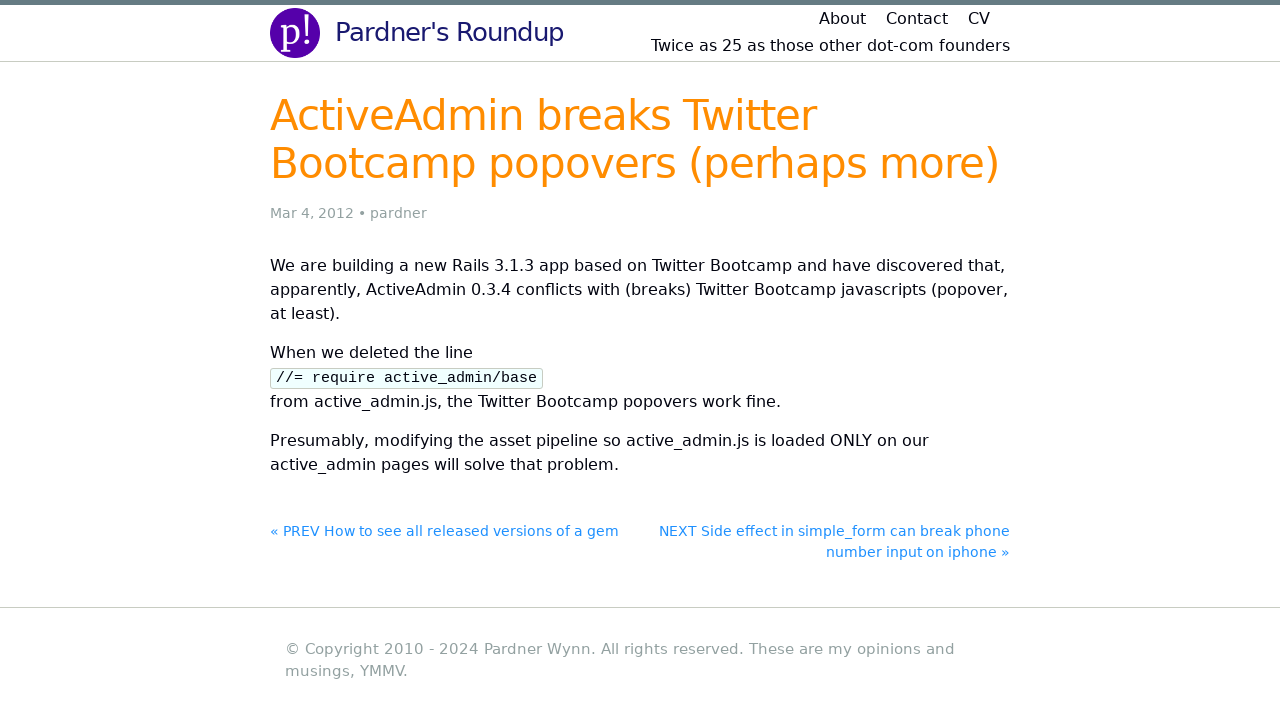

--- FILE ---
content_type: text/html; charset=utf-8
request_url: http://pardner.com/2012/03/activeadmin-breaks-twitter-bootcamp-popovers/
body_size: 2203
content:
<!DOCTYPE html>
<html lang="en"><head>
  <meta charset="utf-8">
  <meta http-equiv="X-UA-Compatible" content="IE=edge">
  <meta name="viewport" content="width=device-width, initial-scale=1"><!-- Begin Jekyll SEO tag v2.8.0 -->
<title>ActiveAdmin breaks Twitter Bootcamp popovers (perhaps more) | Pardner’s Roundup</title>
<meta name="generator" content="Jekyll v4.3.1" />
<meta property="og:title" content="ActiveAdmin breaks Twitter Bootcamp popovers (perhaps more)" />
<meta name="author" content="pardner" />
<meta property="og:locale" content="en_US" />
<meta name="description" content="We are building a new Rails 3.1.3 app based on Twitter Bootcamp and have discovered that, apparently, ActiveAdmin 0.3.4 conflicts with (breaks) Twitter Bootcamp javascripts (popover, at least)." />
<meta property="og:description" content="We are building a new Rails 3.1.3 app based on Twitter Bootcamp and have discovered that, apparently, ActiveAdmin 0.3.4 conflicts with (breaks) Twitter Bootcamp javascripts (popover, at least)." />
<meta property="og:site_name" content="Pardner’s Roundup" />
<meta property="og:type" content="article" />
<meta property="article:published_time" content="2012-03-04T15:48:12+00:00" />
<meta name="twitter:card" content="summary" />
<meta property="twitter:title" content="ActiveAdmin breaks Twitter Bootcamp popovers (perhaps more)" />
<script type="application/ld+json">
{"@context":"https://schema.org","@type":"BlogPosting","author":{"@type":"Person","name":"pardner"},"dateModified":"2012-03-04T15:48:12+00:00","datePublished":"2012-03-04T15:48:12+00:00","description":"We are building a new Rails 3.1.3 app based on Twitter Bootcamp and have discovered that, apparently, ActiveAdmin 0.3.4 conflicts with (breaks) Twitter Bootcamp javascripts (popover, at least).","headline":"ActiveAdmin breaks Twitter Bootcamp popovers (perhaps more)","mainEntityOfPage":{"@type":"WebPage","@id":"/2012/03/activeadmin-breaks-twitter-bootcamp-popovers/"},"url":"/2012/03/activeadmin-breaks-twitter-bootcamp-popovers/"}</script>
<!-- End Jekyll SEO tag -->
<link rel="stylesheet" href="/assets/css/style240720.css">
  <link rel="shortcut icon" type="image/png" href="/favicon.png"><link type="application/atom+xml" rel="alternate" href="/feed.xml" title="Pardner&apos;s Roundup" />
</head>
<body><header class="site-header">

  <div class="wrapper"><a class="logo" href="/" style="float:left;margin-right:15px;">
      <img src="/apple-touch-icon.png" alt="logo" width="50px" height="50px" />
    </a>
    <a class="site-title" rel="author" href="/">Pardner&#39;s Roundup</a><nav class="site-nav">
        <input type="checkbox" id="nav-trigger" class="nav-trigger" />
        <label for="nav-trigger">
          <span class="menu-icon">
            <svg viewBox="0 0 18 15" width="18px" height="15px">
              <path d="M18,1.484c0,0.82-0.665,1.484-1.484,1.484H1.484C0.665,2.969,0,2.304,0,1.484l0,0C0,0.665,0.665,0,1.484,0 h15.032C17.335,0,18,0.665,18,1.484L18,1.484z M18,7.516C18,8.335,17.335,9,16.516,9H1.484C0.665,9,0,8.335,0,7.516l0,0 c0-0.82,0.665-1.484,1.484-1.484h15.032C17.335,6.031,18,6.696,18,7.516L18,7.516z M18,13.516C18,14.335,17.335,15,16.516,15H1.484 C0.665,15,0,14.335,0,13.516l0,0c0-0.82,0.665-1.483,1.484-1.483h15.032C17.335,12.031,18,12.695,18,13.516L18,13.516z"/>
            </svg>
          </span>
        </label>

        <div class="trigger"><a class="page-link" href="/about/">About</a><a class="page-link" href="/contact/">Contact</a><a class="page-link" href="/pwresume/">CV</a><br/>
          <span style="color:#02040F;">Twice as 25 as those other dot-com founders
</span>
        </div>
      </nav></div>
</header>
<main class="page-content" aria-label="Content">
      <div class="wrapper">
        <article class="post h-entry" itemscope itemtype="http://schema.org/BlogPosting">

  <header class="post-header">
    <h1 class="post-title p-name" itemprop="name headline">ActiveAdmin breaks Twitter Bootcamp popovers (perhaps more)</h1>
    <p class="post-meta"><time class="dt-published" datetime="2012-03-04T15:48:12+00:00" itemprop="datePublished">
        Mar 4, 2012
      </time>• 
          <span itemprop="author" itemscope itemtype="http://schema.org/Person">
            <span class="p-author h-card" itemprop="name">pardner</span></span></p>
  </header>

  <div class="post-content e-content" itemprop="articleBody">
    <p>We are building a new Rails 3.1.3 app based on Twitter Bootcamp and have discovered that, apparently, ActiveAdmin 0.3.4 conflicts with (breaks) Twitter Bootcamp javascripts (popover, at least).</p>

<p>When we deleted the line<br />
<code class="language-plaintext highlighter-rouge">//= require active_admin/base</code><br />
 from active_admin.js, the Twitter Bootcamp popovers work fine.</p>

<p>Presumably, modifying the asset pipeline so active_admin.js is loaded ONLY on our active_admin pages will solve that problem.</p>


  </div><a class="u-url" href="/2012/03/activeadmin-breaks-twitter-bootcamp-popovers/" hidden></a>
</article>

<div class="PageNavigation">
  
    <a class="prev" href="/2012/03/how-to-see-all-released-versions-of-a-gem/">&laquo; PREV How to see all released versions of a gem</a>
  
  
    <a class="next" href="/2012/03/side-effect-in-simple_form-can-break-phone-number-input-on-iphone/">NEXT Side effect in simple_form can break phone number input on iphone &raquo;</a>
  
</div>

      </div>
    </main><footer class="site-footer h-card">
  <data class="u-url" href="/"></data>

  <div class="wrapper">

    <div class="footer-col-wrapper">
      <div class="footer-col">

        <p>&copy; Copyright 2010 - 2024 Pardner Wynn. All rights reserved. These are my opinions and musings, YMMV.</p>
      </div>
    </div>

    <div class="social-links">
<!--<ul class="social-media-list"></ul>
-->    </div>

  </div>

</footer>
</body>

</html>


--- FILE ---
content_type: text/css; charset=utf-8
request_url: http://pardner.com/assets/css/style240720.css
body_size: 2908
content:
.highlight .c { color: #93a1a1; font-style: italic; }

.highlight .err { color: #dc322f; }

.highlight .k { color: #586e75; font-weight: bold; }

.highlight .o { color: #586e75; font-weight: bold; }

.highlight .cm { color: #93a1a1; font-style: italic; }

.highlight .cp { color: #93a1a1; font-weight: bold; }

.highlight .c1 { color: #93a1a1; font-style: italic; }

.highlight .cs { color: #93a1a1; font-weight: bold; font-style: italic; }

.highlight .gd { color: #dc322f; }

.highlight .gd .x { color: #dc322f; }

.highlight .ge { color: #657b83; font-style: italic; }

.highlight .gr { color: #dc322f; }

.highlight .gh { color: #93a1a1; }

.highlight .gi { color: #859900; }

.highlight .gi .x { color: #859900; }

.highlight .go { color: #657b83; }

.highlight .gp { color: #657b83; }

.highlight .gs { color: #586e75; font-weight: bold; }

.highlight .gu { color: #93a1a1; }

.highlight .gt { color: #dc322f; }

.highlight .kc { color: #586e75; font-weight: bold; }

.highlight .kd { color: #586e75; font-weight: bold; }

.highlight .kp { color: #586e75; font-weight: bold; }

.highlight .kr { color: #586e75; font-weight: bold; }

.highlight .kt { color: #6c71c4; font-weight: bold; }

.highlight .m { color: #2aa198; }

.highlight .s { color: #d33682; }

.highlight .na { color: #2aa198; }

.highlight .nb { color: #268bd2; }

.highlight .nc { color: #6c71c4; font-weight: bold; }

.highlight .no { color: #2aa198; }

.highlight .ni { color: #6c71c4; }

.highlight .ne { color: #6c71c4; font-weight: bold; }

.highlight .nf { color: #268bd2; font-weight: bold; }

.highlight .nn { color: #657b83; }

.highlight .nt { color: #268bd2; }

.highlight .nv { color: #2aa198; }

.highlight .ow { color: #586e75; font-weight: bold; }

.highlight .w { color: #93a1a1; }

.highlight .mf { color: #2aa198; }

.highlight .mh { color: #2aa198; }

.highlight .mi { color: #2aa198; }

.highlight .mo { color: #2aa198; }

.highlight .sb { color: #d33682; }

.highlight .sc { color: #d33682; }

.highlight .sd { color: #d33682; }

.highlight .s2 { color: #d33682; }

.highlight .se { color: #d33682; }

.highlight .sh { color: #d33682; }

.highlight .si { color: #d33682; }

.highlight .sx { color: #d33682; }

.highlight .sr { color: #859900; }

.highlight .s1 { color: #d33682; }

.highlight .ss { color: #d33682; }

.highlight .bp { color: #93a1a1; }

.highlight .vc { color: #2aa198; }

.highlight .vg { color: #2aa198; }

.highlight .vi { color: #2aa198; }

.highlight .il { color: #2aa198; }

html { font-size: 16px; }

/** Reset some basic elements */
body, h1, h2, h3, h4, h5, h6, p, blockquote, pre, hr, dl, dd, ol, ul, figure { margin: 0; padding: 0; }

/** Basic styling */
body { font: 400 16px/1.5 -apple-system, system-ui, BlinkMacSystemFont, "Segoe UI", "Segoe UI Emoji", "Segoe UI Symbol", "Apple Color Emoji", Roboto, Helvetica, Arial, sans-serif; color: #020410; background-color: #FFFFFF; -webkit-text-size-adjust: 100%; -webkit-font-feature-settings: "kern" 1; -moz-font-feature-settings: "kern" 1; -o-font-feature-settings: "kern" 1; font-feature-settings: "kern" 1; font-kerning: normal; display: flex; min-height: 100vh; flex-direction: column; overflow-wrap: break-word; }

/** Set `margin-bottom` to maintain vertical rhythm */
h1, h2, h3, h4, h5, h6, p, blockquote, pre, ul, ol, dl, figure, .highlight { margin-bottom: 15px; }

hr { margin-top: 30px; margin-bottom: 30px; }

/** `main` element */
main { display: block; /* Default value of `display` of `main` element is 'inline' in IE 11. */ }

/** Images */
img { max-width: 100%; vertical-align: middle; }

/** Figures */
figure > img { display: block; }

figcaption { font-size: 14px; }

/** Lists */
ul, ol { margin-left: 30px; }

li > ul, li > ol { margin-bottom: 0; }

/** Headings */
h1, h2, h3, h4, h5, h6 { font-weight: 400; }

/** Links */
a { color: dodgerblue; text-decoration: none; }

a:visited { color: cornflowerblue; }

a:hover { color: steelblue; text-decoration: underline; }

.social-media-list a:hover, .pagination a:hover { text-decoration: none; }

.social-media-list a:hover .username, .pagination a:hover .username { text-decoration: underline; }

/** Blockquotes */
blockquote { color: #93a1a1; border-left: 4px solid #c8ccc2; padding-left: 15px; font-size: 1.125rem; font-style: italic; }

blockquote > :last-child { margin-bottom: 0; }

blockquote i, blockquote em { font-style: normal; }

/** Code formatting */
pre, code { font-family: "Menlo", "Inconsolata", "Consolas", "Roboto Mono", "Ubuntu Mono", "Liberation Mono", "Courier New", monospace; font-size: 0.9375em; border: 1px solid #c8ccc2; border-radius: 3px; background-color: azure; }

code { padding: 1px 5px; }

pre { padding: 8px 12px; overflow-x: auto; }

pre > code { border: 0; padding-right: 0; padding-left: 0; }

.highlight { border-radius: 3px; background: azure; }

.highlighter-rouge .highlight { background: azure; }

/** Wrapper */
.wrapper { max-width: calc(800px - (30px)); margin-right: auto; margin-left: auto; padding-right: 15px; padding-left: 15px; }

@media screen and (min-width: 800px) { .wrapper { max-width: calc(800px - (30px * 2)); padding-right: 30px; padding-left: 30px; } }

/** Clearfix */
.wrapper:after { content: ""; display: table; clear: both; }

/** Icons */
.orange { color: #f66a0a; }

.grey { color: #828282; }

.svg-icon { width: 1.25em; height: 1.25em; display: inline-block; fill: currentColor; vertical-align: text-bottom; }

/** Tables */
table { margin-bottom: 30px; width: 100%; text-align: left; color: #657b83; border-collapse: collapse; border: 1px solid #93a1a1; }

table tr:nth-child(even) { background-color: #f6efdc; }

table th, table td { padding: 10px 15px; }

table th { background-color: #eee8d5; border: 1px solid #93a1a1; }

table td { border: 1px solid #93a1a1; }

@media screen and (max-width: 800px) { table { display: block; overflow-x: auto; -webkit-overflow-scrolling: touch; -ms-overflow-style: -ms-autohiding-scrollbar; } }

/** Site header */
.site-header { border-top: 5px solid #657b83; border-bottom: 1px solid #c8ccc2; min-height: 55.95px; line-height: 54px; position: relative; }

.site-title { font-size: 1.625rem; font-weight: 300; letter-spacing: -1px; margin-bottom: 0; float: left; }

@media screen and (max-width: 600px) { .site-title { padding-right: 45px; } }

.site-title, .site-title:visited { color: midnightblue; }

.site-nav { position: absolute; top: 9px; right: 15px; background-color: #FFFFFF; border: 1px solid #c8ccc2; border-radius: 5px; text-align: right; }

.site-nav .nav-trigger { display: none; }

.site-nav .menu-icon { float: right; width: 36px; height: 26px; line-height: 0; padding-top: 10px; text-align: center; }

.site-nav .menu-icon > svg path { fill: #657b83; }

.site-nav label[for="nav-trigger"] { display: block; float: right; width: 36px; height: 36px; z-index: 2; cursor: pointer; }

.site-nav input ~ .trigger { clear: both; display: none; }

.site-nav input:checked ~ .trigger { display: block; padding-bottom: 5px; }

.site-nav .page-link { color: #020410; line-height: 1.5; display: block; padding: 5px 10px; margin-left: 20px; }

.site-nav .page-link:not(:last-child) { margin-right: 0; }

@media screen and (min-width: 600px) { .site-nav { position: static; float: right; border: none; background-color: inherit; } .site-nav label[for="nav-trigger"] { display: none; } .site-nav .menu-icon { display: none; } .site-nav input ~ .trigger { display: block; } .site-nav .page-link { display: inline; padding: 0; margin-left: auto; } .site-nav .page-link:not(:last-child) { margin-right: 20px; } }

/** Site footer */
.site-footer { border-top: 1px solid #c8ccc2; padding: 30px 0; }

.footer-heading { font-size: 1.125rem; margin-bottom: 15px; }

.feed-subscribe .svg-icon { padding: 5px 5px 2px 0; }

.contact-list, .social-media-list, .pagination { list-style: none; margin-left: 0; }

.footer-col-wrapper, .social-links { font-size: 0.9375rem; color: #93a1a1; }

.footer-col { margin-bottom: 15px; }

.footer-col-1, .footer-col-2 { width: calc(50% - (30px / 2)); }

.footer-col-3 { width: calc(100% - (30px / 2)); }

@media screen and (min-width: 800px) { .footer-col-1 { width: calc(35% - (30px / 2)); } .footer-col-2 { width: calc(20% - (30px / 2)); } .footer-col-3 { width: calc(45% - (30px / 2)); } }

@media screen and (min-width: 600px) { .footer-col-wrapper { display: flex; } .footer-col { width: calc(100% - (30px / 2)); padding: 0 15px; } .footer-col:first-child { padding-right: 15px; padding-left: 0; } .footer-col:last-child { padding-right: 0; padding-left: 15px; } }

/** Page content */
.page-content { padding: 30px 0; flex: 1 0 auto; }

.page-heading { font-size: 2rem; }

.post-list-heading { font-size: 1.75rem; }

.post-list { margin-left: 0; list-style: none; }

.post-list > li { margin-bottom: 30px; }

.post-meta { font-size: 14px; color: #93a1a1; }

.post-link { display: block; font-size: 1.5rem; }

/** Posts */
.post-header { margin-bottom: 30px; }

.post-title, .post-content h1 { font-size: 2.625rem; letter-spacing: -1px; line-height: 1.15; }

@media screen and (min-width: 800px) { .post-title, .post-content h1 { font-size: 2.625rem; } }

.post-content { margin-bottom: 30px; }

.post-content h1, .post-content h2, .post-content h3, .post-content h4, .post-content h5, .post-content h6 { margin-top: 30px; }

.post-content h2 { font-size: 1.75rem; }

@media screen and (min-width: 800px) { .post-content h2 { font-size: 2rem; } }

.post-content h3 { font-size: 1.375rem; }

@media screen and (min-width: 800px) { .post-content h3 { font-size: 1.625rem; } }

.post-content h4 { font-size: 1.25rem; }

.post-content h5 { font-size: 1.125rem; }

.post-content h6 { font-size: 1.0625rem; }

.social-media-list, .pagination { display: table; margin: 0 auto; }

.social-media-list li, .pagination li { float: left; margin: 5px 10px 5px 0; }

.social-media-list li:last-of-type, .pagination li:last-of-type { margin-right: 0; }

.social-media-list li a, .pagination li a { display: block; padding: 10px 12px; border: 1px solid #c8ccc2; }

.social-media-list li a:hover, .pagination li a:hover { border-color: #93a1a1; }

/** Pagination navbar */
.pagination { margin-bottom: 30px; }

.pagination li a, .pagination li div { min-width: 41px; text-align: center; box-sizing: border-box; }

.pagination li div { display: block; padding: 7.5px; border: 1px solid transparent; }

.pagination li div.pager-edge { color: #c8ccc2; border: 1px dashed; }

/** Grid helpers */
@media screen and (min-width: 800px) { .one-half { width: calc(50% - (30px / 2)); } }

.PageNavigation { font-size: 14px; display: block; width: auto; overflow: hidden; }

.PageNavigation a { display: block; width: 50%; float: left; margin: 1em 0; }

.PageNavigation .next { text-align: right; }

.trigger { line-height: 27px; }

h2, h3, h4 { color: midnightblue; }

h1 { color: darkorange; }

.image-center { display: block; margin-left: auto; margin-right: auto; }

.image-w-500 { width: 500px; height: auto; }

figcaption { text-align: center; margin-bottom: 2em; }

/*# sourceMappingURL=style240720.css.map */